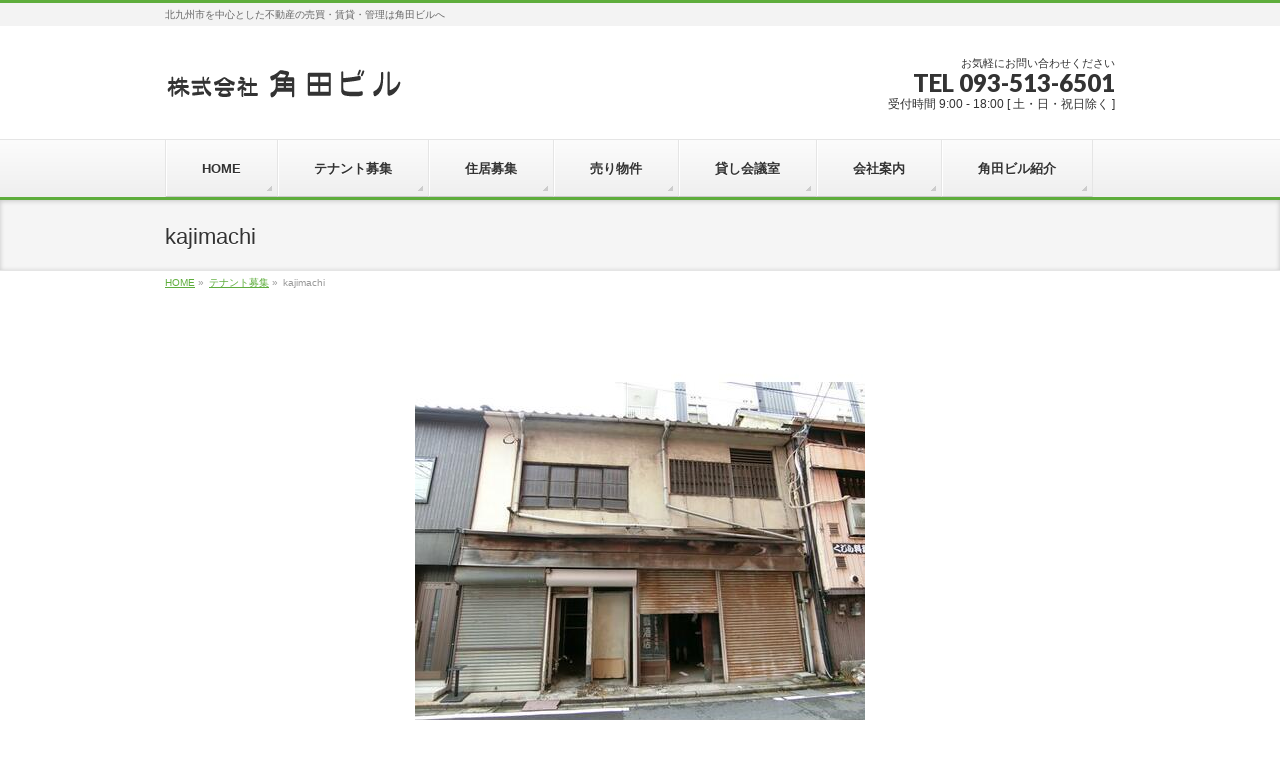

--- FILE ---
content_type: text/html; charset=UTF-8
request_url: http://kakuta-b.co.jp/tenant/kajimachi/
body_size: 6665
content:
<!DOCTYPE html>
<!--[if IE]>
<meta http-equiv="X-UA-Compatible" content="IE=Edge">
<![endif]-->
<html xmlns:fb="http://ogp.me/ns/fb#" lang="ja">
<head>
<meta charset="UTF-8" />
<link rel="start" href="http://kakuta-b.co.jp" title="HOME" />

<meta id="viewport" name="viewport" content="width=device-width, initial-scale=1">
<title>kajimachi | テナント募集 | 株式会社角田ビル</title>
<!--[if lt IE 9]><script src="http://kakuta-b.co.jp/wp-content/themes/biz-vektor/js/html5.js"></script><![endif]-->
<link rel='dns-prefetch' href='//maxcdn.bootstrapcdn.com' />
<link rel='dns-prefetch' href='//fonts.googleapis.com' />
<link rel='dns-prefetch' href='//s.w.org' />
<link rel="alternate" type="application/rss+xml" title="株式会社角田ビル &raquo; フィード" href="http://kakuta-b.co.jp/feed/" />
<link rel="alternate" type="application/rss+xml" title="株式会社角田ビル &raquo; コメントフィード" href="http://kakuta-b.co.jp/comments/feed/" />
<link rel="alternate" type="application/rss+xml" title="株式会社角田ビル &raquo; kajimachi のコメントのフィード" href="http://kakuta-b.co.jp/tenant/kajimachi/feed/" />
<meta name="description" content="北九州市を中心とした不動産の売買・賃貸・管理は角田ビルへ" />
<style type="text/css">.keyColorBG,.keyColorBGh:hover,.keyColor_bg,.keyColor_bg_hover:hover{background-color: #5ead3c;}.keyColorCl,.keyColorClh:hover,.keyColor_txt,.keyColor_txt_hover:hover{color: #5ead3c;}.keyColorBd,.keyColorBdh:hover,.keyColor_border,.keyColor_border_hover:hover{border-color: #5ead3c;}.color_keyBG,.color_keyBGh:hover,.color_key_bg,.color_key_bg_hover:hover{background-color: #5ead3c;}.color_keyCl,.color_keyClh:hover,.color_key_txt,.color_key_txt_hover:hover{color: #5ead3c;}.color_keyBd,.color_keyBdh:hover,.color_key_border,.color_key_border_hover:hover{border-color: #5ead3c;}</style>
		<script type="text/javascript">
			window._wpemojiSettings = {"baseUrl":"https:\/\/s.w.org\/images\/core\/emoji\/2.2.1\/72x72\/","ext":".png","svgUrl":"https:\/\/s.w.org\/images\/core\/emoji\/2.2.1\/svg\/","svgExt":".svg","source":{"concatemoji":"http:\/\/kakuta-b.co.jp\/wp-includes\/js\/wp-emoji-release.min.js?ver=4.7.29"}};
			!function(t,a,e){var r,n,i,o=a.createElement("canvas"),l=o.getContext&&o.getContext("2d");function c(t){var e=a.createElement("script");e.src=t,e.defer=e.type="text/javascript",a.getElementsByTagName("head")[0].appendChild(e)}for(i=Array("flag","emoji4"),e.supports={everything:!0,everythingExceptFlag:!0},n=0;n<i.length;n++)e.supports[i[n]]=function(t){var e,a=String.fromCharCode;if(!l||!l.fillText)return!1;switch(l.clearRect(0,0,o.width,o.height),l.textBaseline="top",l.font="600 32px Arial",t){case"flag":return(l.fillText(a(55356,56826,55356,56819),0,0),o.toDataURL().length<3e3)?!1:(l.clearRect(0,0,o.width,o.height),l.fillText(a(55356,57331,65039,8205,55356,57096),0,0),e=o.toDataURL(),l.clearRect(0,0,o.width,o.height),l.fillText(a(55356,57331,55356,57096),0,0),e!==o.toDataURL());case"emoji4":return l.fillText(a(55357,56425,55356,57341,8205,55357,56507),0,0),e=o.toDataURL(),l.clearRect(0,0,o.width,o.height),l.fillText(a(55357,56425,55356,57341,55357,56507),0,0),e!==o.toDataURL()}return!1}(i[n]),e.supports.everything=e.supports.everything&&e.supports[i[n]],"flag"!==i[n]&&(e.supports.everythingExceptFlag=e.supports.everythingExceptFlag&&e.supports[i[n]]);e.supports.everythingExceptFlag=e.supports.everythingExceptFlag&&!e.supports.flag,e.DOMReady=!1,e.readyCallback=function(){e.DOMReady=!0},e.supports.everything||(r=function(){e.readyCallback()},a.addEventListener?(a.addEventListener("DOMContentLoaded",r,!1),t.addEventListener("load",r,!1)):(t.attachEvent("onload",r),a.attachEvent("onreadystatechange",function(){"complete"===a.readyState&&e.readyCallback()})),(r=e.source||{}).concatemoji?c(r.concatemoji):r.wpemoji&&r.twemoji&&(c(r.twemoji),c(r.wpemoji)))}(window,document,window._wpemojiSettings);
		</script>
		<style type="text/css">
img.wp-smiley,
img.emoji {
	display: inline !important;
	border: none !important;
	box-shadow: none !important;
	height: 1em !important;
	width: 1em !important;
	margin: 0 .07em !important;
	vertical-align: -0.1em !important;
	background: none !important;
	padding: 0 !important;
}
</style>
<link rel='stylesheet' id='contact-form-7-css'  href='http://kakuta-b.co.jp/wp-content/plugins/contact-form-7/includes/css/styles.css?ver=4.6' type='text/css' media='all' />
<link rel='stylesheet' id='Biz_Vektor_common_style-css'  href='http://kakuta-b.co.jp/wp-content/themes/biz-vektor/css/bizvektor_common_min.css?ver=1.9.9' type='text/css' media='all' />
<link rel='stylesheet' id='Biz_Vektor_Design_style-css'  href='http://kakuta-b.co.jp/wp-content/themes/biz-vektor/design_skins/002/002.css?ver=1.9.9' type='text/css' media='all' />
<link rel='stylesheet' id='Biz_Vektor_plugin_sns_style-css'  href='http://kakuta-b.co.jp/wp-content/themes/biz-vektor/plugins/sns/style_bizvektor_sns.css?ver=4.7.29' type='text/css' media='all' />
<link rel='stylesheet' id='Biz_Vektor_add_font_awesome-css'  href='//maxcdn.bootstrapcdn.com/font-awesome/4.3.0/css/font-awesome.min.css?ver=4.7.29' type='text/css' media='all' />
<link rel='stylesheet' id='Biz_Vektor_add_web_fonts-css'  href='//fonts.googleapis.com/css?family=Droid+Sans%3A700%7CLato%3A900%7CAnton&#038;ver=4.7.29' type='text/css' media='all' />
<link rel='stylesheet' id='jquery.lightbox.min.css-css'  href='http://kakuta-b.co.jp/wp-content/plugins/wp-jquery-lightbox/styles/lightbox.min.css?ver=1.4.6' type='text/css' media='all' />
<script type='text/javascript' src='http://kakuta-b.co.jp/wp-includes/js/jquery/jquery.js?ver=1.12.4'></script>
<script type='text/javascript' src='http://kakuta-b.co.jp/wp-includes/js/jquery/jquery-migrate.min.js?ver=1.4.1'></script>
<link rel='https://api.w.org/' href='http://kakuta-b.co.jp/wp-json/' />
<link rel="EditURI" type="application/rsd+xml" title="RSD" href="http://kakuta-b.co.jp/xmlrpc.php?rsd" />
<link rel="wlwmanifest" type="application/wlwmanifest+xml" href="http://kakuta-b.co.jp/wp-includes/wlwmanifest.xml" /> 
<link rel='shortlink' href='http://kakuta-b.co.jp/?p=1175' />
<link rel="alternate" type="application/json+oembed" href="http://kakuta-b.co.jp/wp-json/oembed/1.0/embed?url=http%3A%2F%2Fkakuta-b.co.jp%2Ftenant%2Fkajimachi%2F" />
<link rel="alternate" type="text/xml+oembed" href="http://kakuta-b.co.jp/wp-json/oembed/1.0/embed?url=http%3A%2F%2Fkakuta-b.co.jp%2Ftenant%2Fkajimachi%2F&#038;format=xml" />
<!-- [ BizVektor OGP ] -->
<meta property="og:site_name" content="株式会社角田ビル" />
<meta property="og:url" content="http://kakuta-b.co.jp/tenant/kajimachi/" />
<meta property="fb:app_id" content="" />
<meta property="og:type" content="article" />
<meta property="og:title" content="kajimachi | 株式会社角田ビル" />
<meta property="og:description" content="北九州市を中心とした不動産の売買・賃貸・管理は角田ビルへ" />
<!-- [ /BizVektor OGP ] -->
<!--[if lte IE 8]>
<link rel="stylesheet" type="text/css" media="all" href="http://kakuta-b.co.jp/wp-content/themes/biz-vektor/design_skins/002/002_oldie.css" />
<![endif]-->
<link rel="pingback" href="http://kakuta-b.co.jp/xmlrpc.php" />
<style>.simplemap img{max-width:none !important;padding:0 !important;margin:0 !important;}.staticmap,.staticmap img{max-width:100% !important;height:auto !important;}.simplemap .simplemap-content{display:none;}</style>
<style type="text/css">
/*-------------------------------------------*/
/*	font
/*-------------------------------------------*/
h1,h2,h3,h4,h4,h5,h6,#header #site-title,#pageTitBnr #pageTitInner #pageTit,#content .leadTxt,#sideTower .localHead {font-family: "ヒラギノ角ゴ Pro W3","Hiragino Kaku Gothic Pro","メイリオ",Meiryo,Osaka,"ＭＳ Ｐゴシック","MS PGothic",sans-serif; }
#pageTitBnr #pageTitInner #pageTit { font-weight:lighter; }
#gMenu .menu li a strong {font-family: "ヒラギノ角ゴ Pro W3","Hiragino Kaku Gothic Pro","メイリオ",Meiryo,Osaka,"ＭＳ Ｐゴシック","MS PGothic",sans-serif; }
</style>
<link rel="stylesheet" href="http://kakuta-b.co.jp/wp-content/themes/biz-vektor/style.css" type="text/css" media="all" />
</head>

<body class="attachment attachment-template-default attachmentid-1175 attachment-jpeg two-column right-sidebar">
<!--アクセス解析
- - - - - - - - - - - - - - - - - - - - - - - - - - - - - - - - - - - - - - - - -->
<script>
  (function(i,s,o,g,r,a,m){i['GoogleAnalyticsObject']=r;i[r]=i[r]||function(){
  (i[r].q=i[r].q||[]).push(arguments)},i[r].l=1*new Date();a=s.createElement(o),
  m=s.getElementsByTagName(o)[0];a.async=1;a.src=g;m.parentNode.insertBefore(a,m)
  })(window,document,'script','https://www.google-analytics.com/analytics.js','ga');

  ga('create', 'UA-2933724-46', 'auto');
  ga('send', 'pageview');

</script>
<!-- Google tag (gtag.js) -->
<script async src="https://www.googletagmanager.com/gtag/js?id=G-F9DL0NYGEH"></script>
<script>
  window.dataLayer = window.dataLayer || [];
  function gtag(){dataLayer.push(arguments);}
  gtag('js', new Date());

  gtag('config', 'G-F9DL0NYGEH');
</script>

<div id="fb-root"></div>

<div id="wrap">

<!--[if lte IE 8]>
<div id="eradi_ie_box">
<div class="alert_title">ご利用の <span style="font-weight: bold;">Internet Exproler</span> は古すぎます。</div>
<p>あなたがご利用の Internet Explorer はすでにサポートが終了しているため、正しい表示・動作を保証しておりません。<br />
古い Internet Exproler はセキュリティーの観点からも、<a href="https://www.microsoft.com/ja-jp/windows/lifecycle/iesupport/" target="_blank" >新しいブラウザに移行する事が強く推奨されています。</a><br />
<a href="http://windows.microsoft.com/ja-jp/internet-explorer/" target="_blank" >最新のInternet Exproler</a> や <a href="https://www.microsoft.com/ja-jp/windows/microsoft-edge" target="_blank" >Edge</a> を利用するか、<a href="https://www.google.co.jp/chrome/browser/index.html" target="_blank">Chrome</a> や <a href="https://www.mozilla.org/ja/firefox/new/" target="_blank">Firefox</a> など、より早くて快適なブラウザをご利用ください。</p>
</div>
<![endif]-->

<!-- [ #headerTop ] -->
<div id="headerTop">
<div class="innerBox">
<div id="site-description">北九州市を中心とした不動産の売買・賃貸・管理は角田ビルへ</div>
</div>
</div><!-- [ /#headerTop ] -->

<!-- [ #header ] -->
<div id="header">
<div id="headerInner" class="innerBox">
<!-- [ #headLogo ] -->
<div id="site-title">
<a href="http://kakuta-b.co.jp/" title="株式会社角田ビル" rel="home">
<img src="http://kakuta-b.co.jp/wp-content/themes/biz-vektor/images/logo.png" alt="株式会社角田ビル" /></a>
</div>
<!-- [ /#headLogo ] -->

<!-- [ #headContact ] -->
<div id="headContact" class="itemClose" onclick="showHide('headContact');"><div id="headContactInner">
<div id="headContactTxt">お気軽にお問い合わせください</div>
<div id="headContactTel">TEL 093-513-6501</div>
<div id="headContactTime">受付時間 9:00 - 18:00 [ 土・日・祝日除く ]</div>
</div></div><!-- [ /#headContact ] -->

</div>
<!-- #headerInner -->
</div>
<!-- [ /#header ] -->


<!-- [ #gMenu ] -->
<div id="gMenu" class="itemClose">
<div id="gMenuInner" class="innerBox">
<h3 class="assistive-text" onclick="showHide('gMenu');"><span>MENU</span></h3>
<div class="skip-link screen-reader-text">
	<a href="#content" title="メニューを飛ばす">メニューを飛ばす</a>
</div>
<div class="menu-headernavigation-container"><ul id="menu-headernavigation" class="menu"><li id="menu-item-769" class="menu-item menu-item-type-post_type menu-item-object-page menu-item-home"><a href="http://kakuta-b.co.jp/"><strong>HOME</strong></a></li>
<li id="menu-item-767" class="menu-item menu-item-type-post_type menu-item-object-page"><a href="http://kakuta-b.co.jp/tenant/"><strong>テナント募集</strong></a></li>
<li id="menu-item-766" class="menu-item menu-item-type-post_type menu-item-object-page"><a href="http://kakuta-b.co.jp/residence/"><strong>住居募集</strong></a></li>
<li id="menu-item-765" class="menu-item menu-item-type-post_type menu-item-object-page"><a href="http://kakuta-b.co.jp/forsale/"><strong>売り物件</strong></a></li>
<li id="menu-item-878" class="menu-item menu-item-type-post_type menu-item-object-page"><a href="http://kakuta-b.co.jp/kaigishitu/"><strong>貸し会議室</strong></a></li>
<li id="menu-item-764" class="menu-item menu-item-type-post_type menu-item-object-page"><a href="http://kakuta-b.co.jp/company/"><strong>会社案内</strong></a></li>
<li id="menu-item-776" class="menu-item menu-item-type-post_type menu-item-object-page"><a href="http://kakuta-b.co.jp/company/kakutabld/"><strong>角田ビル紹介</strong></a></li>
</ul></div>
</div><!-- [ /#gMenuInner ] -->
</div>
<!-- [ /#gMenu ] -->

<!-- [ /#gMenu ] -->

<div id="pageTitBnr">
<div class="innerBox">
<div id="pageTitInner">
<h1 id="pageTit">
kajimachi</h1>
</div><!-- [ /#pageTitInner ] -->
</div>
</div><!-- [ /#pageTitBnr ] -->
<!-- [ #panList ] -->
<div id="panList">
<div id="panListInner" class="innerBox">
<ul><li id="panHome"><a href="http://kakuta-b.co.jp"><span>HOME</span></a> &raquo; </li><li itemscope itemtype="http://data-vocabulary.org/Breadcrumb"><a href="http://kakuta-b.co.jp/tenant/" itemprop="url"><span itemprop="title">テナント募集</span></a> &raquo; </li><li><span>kajimachi</span></li></ul></div>
</div>
<!-- [ /#panList ] -->

<div id="main">
<!-- [ #container ] -->
<div id="container" class="innerBox">
	<!-- [ #content ] -->
	<div id="content" class="content wide">


				<div id="post-1175" class="post-1175 attachment type-attachment status-inherit hentry">

					<div class="entry-content">
						<div class="entry-attachment">
						<p class="attachment"><a href="http://kakuta-b.co.jp/tenant/tenant01/" title="kajimachi" rel="attachment"><img width="450" height="450" src="http://kakuta-b.co.jp/wp-content/uploads/2015/04/kajimachi.jpeg" class="attachment-900x9999 size-900x9999" alt="" srcset="http://kakuta-b.co.jp/wp-content/uploads/2015/04/kajimachi.jpeg 450w, http://kakuta-b.co.jp/wp-content/uploads/2015/04/kajimachi-150x150.jpeg 150w, http://kakuta-b.co.jp/wp-content/uploads/2015/04/kajimachi-300x300.jpeg 300w, http://kakuta-b.co.jp/wp-content/uploads/2015/04/kajimachi-200x200.jpeg 200w" sizes="(max-width: 450px) 100vw, 450px" /></a></p>
<!--
						<div id="nav-below" class="navigation">
							<div class="nav-previous"><a href='http://kakuta-b.co.jp/tenant/bashaku/'>bashaku</a></div>
							<div class="nav-next"></div>
						</div> --><!-- #nav-below -->
						</div><!-- .entry-attachment -->
						<div class="entry-caption"></div>


					</div><!-- .entry-content -->

				</div><!-- #post-## -->


	</div>
	<!-- [ /#content ] -->

</div>
<!-- [ /#container ] -->

</div><!-- #main -->

<div id="back-top">
<a href="#wrap">
	<img id="pagetop" src="http://kakuta-b.co.jp/wp-content/themes/biz-vektor/js/res-vektor/images/footer_pagetop.png" alt="PAGETOP" />
</a>
</div>

<!-- [ #footerSection ] -->
<div id="footerSection">

	<div id="pagetop">
	<div id="pagetopInner" class="innerBox">
	<a href="#wrap">PAGETOP</a>
	</div>
	</div>

	<div id="footMenu">
	<div id="footMenuInner" class="innerBox">
		</div>
	</div>

	<!-- [ #footer ] -->
	<div id="footer">
	<!-- [ #footerInner ] -->
	<div id="footerInner" class="innerBox">
		<dl id="footerOutline">
		<dt>株式会社角田ビル</dt>
		<dd>
		〒 802-0005　<br />
北九州市小倉北区堺町２－１－１ <br />
TEL 093-513-6501 <br />
FAX 093-513-6502		</dd>
		</dl>
		<!-- [ #footerSiteMap ] -->
		<div id="footerSiteMap">
<div class="menu-footernavigation-container"><ul id="menu-footernavigation" class="menu"><li id="menu-item-770" class="menu-item menu-item-type-post_type menu-item-object-page menu-item-home menu-item-770"><a href="http://kakuta-b.co.jp/">HOME</a></li>
<li id="menu-item-771" class="menu-item menu-item-type-post_type menu-item-object-page menu-item-771"><a href="http://kakuta-b.co.jp/tenant/">テナント募集</a></li>
<li id="menu-item-772" class="menu-item menu-item-type-post_type menu-item-object-page menu-item-772"><a href="http://kakuta-b.co.jp/residence/">住居募集</a></li>
<li id="menu-item-773" class="menu-item menu-item-type-post_type menu-item-object-page menu-item-773"><a href="http://kakuta-b.co.jp/forsale/">売り物件</a></li>
<li id="menu-item-879" class="menu-item menu-item-type-post_type menu-item-object-page menu-item-879"><a href="http://kakuta-b.co.jp/kaigishitu/">貸し会議室</a></li>
<li id="menu-item-774" class="menu-item menu-item-type-post_type menu-item-object-page menu-item-has-children menu-item-774"><a href="http://kakuta-b.co.jp/company/">会社案内</a>
<ul class="sub-menu">
	<li id="menu-item-775" class="menu-item menu-item-type-post_type menu-item-object-page menu-item-775"><a href="http://kakuta-b.co.jp/company/kakutabld/">角田ビルのご紹介</a></li>
</ul>
</li>
<li id="menu-item-657" class="menu-item menu-item-type-post_type menu-item-object-page menu-item-657"><a href="http://kakuta-b.co.jp/contact/">お問い合わせ</a></li>
</ul></div></div>
		<!-- [ /#footerSiteMap ] -->
	</div>
	<!-- [ /#footerInner ] -->
	</div>
	<!-- [ /#footer ] -->

	<!-- [ #siteBottom ] -->
	<div id="siteBottom">
	<div id="siteBottomInner" class="innerBox">
	    Copyright © 株式会社 角田ビル All Rights Reserved.
	</div>
	</div>
	<!-- [ /#siteBottom ] -->
</div>
<!-- [ /#footerSection ] -->
</div>
<!-- [ /#wrap ] -->
<script type='text/javascript' src='http://kakuta-b.co.jp/wp-content/plugins/contact-form-7/includes/js/jquery.form.min.js?ver=3.51.0-2014.06.20'></script>
<script type='text/javascript'>
/* <![CDATA[ */
var _wpcf7 = {"recaptcha":{"messages":{"empty":"\u3042\u306a\u305f\u304c\u30ed\u30dc\u30c3\u30c8\u3067\u306f\u306a\u3044\u3053\u3068\u3092\u8a3c\u660e\u3057\u3066\u304f\u3060\u3055\u3044\u3002"}}};
/* ]]> */
</script>
<script type='text/javascript' src='http://kakuta-b.co.jp/wp-content/plugins/contact-form-7/includes/js/scripts.js?ver=4.6'></script>
<script type='text/javascript' src='http://kakuta-b.co.jp/wp-includes/js/comment-reply.min.js?ver=4.7.29'></script>
<script type='text/javascript' src='http://kakuta-b.co.jp/wp-content/plugins/wp-jquery-lightbox/jquery.touchwipe.min.js?ver=1.4.6'></script>
<script type='text/javascript'>
/* <![CDATA[ */
var JQLBSettings = {"showTitle":"1","showCaption":"0","showNumbers":"1","fitToScreen":"1","resizeSpeed":"400","showDownload":"0","navbarOnTop":"0","marginSize":"0","slideshowSpeed":"4000","prevLinkTitle":"\u524d\u306e\u753b\u50cf","nextLinkTitle":"\u6b21\u306e\u753b\u50cf","closeTitle":"\u30ae\u30e3\u30e9\u30ea\u30fc\u3092\u9589\u3058\u308b","image":"\u753b\u50cf ","of":"\u306e","download":"\u30c0\u30a6\u30f3\u30ed\u30fc\u30c9","pause":"(\u30b9\u30e9\u30a4\u30c9\u30b7\u30e7\u30fc\u3092\u505c\u6b62\u3059\u308b)","play":"(\u30b9\u30e9\u30a4\u30c9\u30b7\u30e7\u30fc\u3092\u518d\u751f\u3059\u308b)"};
/* ]]> */
</script>
<script type='text/javascript' src='http://kakuta-b.co.jp/wp-content/plugins/wp-jquery-lightbox/jquery.lightbox.min.js?ver=1.4.6'></script>
<script type='text/javascript' src='http://kakuta-b.co.jp/wp-includes/js/wp-embed.min.js?ver=4.7.29'></script>
<script type='text/javascript'>
/* <![CDATA[ */
var bv_sliderParams = {"slideshowSpeed":"5000","animation":"fade"};
/* ]]> */
</script>
<script type='text/javascript' src='http://kakuta-b.co.jp/wp-content/themes/biz-vektor/js/biz-vektor-min.js?ver=1.9.9' defer='defer'></script>
</body>
</html>

--- FILE ---
content_type: text/plain
request_url: https://www.google-analytics.com/j/collect?v=1&_v=j102&a=1923615488&t=pageview&_s=1&dl=http%3A%2F%2Fkakuta-b.co.jp%2Ftenant%2Fkajimachi%2F&ul=en-us%40posix&dt=kajimachi%20%7C%20%E3%83%86%E3%83%8A%E3%83%B3%E3%83%88%E5%8B%9F%E9%9B%86%20%7C%20%E6%A0%AA%E5%BC%8F%E4%BC%9A%E7%A4%BE%E8%A7%92%E7%94%B0%E3%83%93%E3%83%AB&sr=1280x720&vp=1280x720&_u=IEBAAEABAAAAACAAI~&jid=483994549&gjid=957487022&cid=1322370284.1768660154&tid=UA-2933724-46&_gid=1007420596.1768660154&_r=1&_slc=1&z=831907032
body_size: -449
content:
2,cG-F9DL0NYGEH